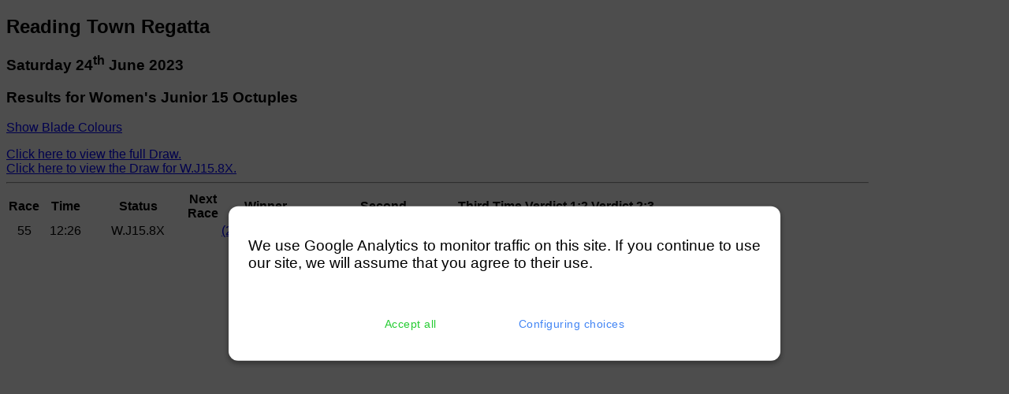

--- FILE ---
content_type: text/html; charset=UTF-8
request_url: http://rowstats.com/regatta.php?id=23134&s=W.J15.8X
body_size: 1258
content:

<!DOCTYPE html>
<html dir='ltr' lang='en-GB'>
<head>
<meta http-equiv='Content-Type' content='text/html;charset=utf-8' />
<link href='css/generic.css' rel='STYLESHEET' />
<link href='./css/rdgt.css' rel='STYLESHEET' />
<link rel='stylesheet' href='css/print.css' type='text/css' media='print' />
<title>Regatta Results (by Status)</title></head>
<body>
<h2>Reading Town Regatta</h2><h3>Saturday 24<sup>th</sup> June 2023</h3><h3>Results for Women's Junior 15 Octuples</h3><p><a href='/regatta.php?id=23134&amp;b=1&amp;s=W.J15.8X'>Show Blade Colours</a></p><a href='spiders.php?id=23134'>Click here to view the full Draw.</a><br /><a href='spiders.php?id=23134&amp;s=W.J15.8X'>Click here to view the Draw for W.J15.8X.</a><hr class='narrow' /><table><thead><tr><th class='w30'>Race</th><th class='w60'>Time</th><th class='w120'>Status</th><th class='w40'>Next Race</th><th>Winner</th><th>Second</th><th>Third</th><th>Time</th><th>Verdict 1:2</th><th>Verdict 2:3</th></tr></thead><tbody><tr class='c'><td><a class='black' id='R55'>55</a></td><td>12:26</td><td>W.J15.8X</td><td>&nbsp;</td><td class='l'><a href='crew.php?id=23134&amp;e=28'>(28)</a> <a href='regatta.php?id=23134&amp;c=HEN'>Henley RC</a></td><td class='l'><a href='crew.php?id=23134&amp;e=29'>(29)</a> <a href='regatta.php?id=23134&amp;c=GMS'>Great Marlow School</a></td><td></td><td class='c'>3:23</td><td>a canvas</td><td>&nbsp;</td></tr>
</tbody></table><link rel='stylesheet' href='cookies/popupConsent.css' /><script src='./include/jquery/jquery-3.6.0.min.js'></script><script src='cookies/popupConsent.min.js'></script>
    <script>
        var cookieConsentOptions =
        {
		    // Cookie usage prevention text
		    textPopup: 'We use Google Analytics to monitor traffic on this site. If you continue to use our site, we will assume that you agree to their use.',
		    // The text of the accept button
		    textButtonAccept : 'Accept all',
		    // The text of the configure my options button
		    textButtonConfigure : 'Configuring choices',
		    // The text of the save my options button
		    textButtonSave : 'Save choices',
		    // The text of the first parameter that the user can define in the "configuration" section.
		    authorization: [
			    {
				    textAuthorization: 'Allow access to Google Analytics',
				    nameCookieAuthorization: 'popupConsentGoogle'
                }
                /*
                ,
			    {
				    textAuthorization: 'Allow personalised ads and content, ad measurement and audience analysis',
				    nameCookieAuthorization: 'targetedAdvertising'
			    },
			    {
				    textAuthorization: 'Storing and/or accessing information on a device',
				    nameCookieAuthorization: 'cookieConsent'
			    }
                */
		    ]
	    }

        popupConsent(cookieConsentOptions);
    </script>
</body></html>

--- FILE ---
content_type: text/css
request_url: http://rowstats.com/css/generic.css
body_size: 2763
content:
BODY
{
    FONT-FAMILY: Arial;
}
PRE
{
    FONT-FAMILY: 'Courier New', 'Lucida Console'
}
.scratched
{
    TEXT-DECORATION: line-through
}
.red
{
    COLOR: red
}
.black
{
    COLOR: black
}
.b
{
    FONT-WEIGHT: bold
}
.c
{
    TEXT-ALIGN: center
}
.l
{
    TEXT-ALIGN: left
}
.r
{
    TEXT-ALIGN: right
}
.i {
    font-style: italic;
}

TABLE.ct 
{
    MARGIN-LEFT: auto;
    MARGIN-RIGHT: auto;
   
}
A:focus
{
    OUTLINE-STYLE: none;
    OUTLINE-COLOR: invert;
    OUTLINE-WIDTH: medium
}
IMG
{
    BORDER-BOTTOM: medium none;
    BORDER-LEFT: medium none;
    BORDER-TOP: medium none;
    BORDER-RIGHT: medium none
}
.sortheader
{
    TEXT-DECORATION: none
}

A
{
    COLOR: blue;
}

A:visited
{
    COLOR: blue;
}

th.headerSortUp { 
	background-color: #3399FF !important;
}

th.headerSortDown { 
	background-color: #3399FF !important;
} 

.racetitle
{
	font-size:2em;
	text-align:center;
	font-weight:bold;
}

.pagetitle
{
	font-size:1.2em;
	text-align:center;
	font-weight:bold;
	position:relative;
	top:10px;
}

.rm_title_status {
    font-size: 1.5em;
    text-align: left;
    font-weight: bold;
}

.rm_title_club {
    font-size: 1.5em;
    text-align: left;
    font-weight: bold;
}

table.hilight, table.flat
{
	border-collapse:collapse;
	border:none;		
}

    table.rm_no_border {
        border: none;
    }

table.flat th.rm_no_border, table.flat td.rm_no_border 
{
    border: none;
}

    table.flat th.rm_transparent, table.flat td.rm_transparent 
    {
        border: none;
        background-color: #FFFFFF;
    }

table.hilight tr:nth-child(odd)
{
	background-color:#DDDDDD;	
}
			
table.hilight tr:nth-child(even)
{
	background-color:#EEEEEE;	
}

table.hilight th, table.flat th
{
	background-color:#CCCCCC;	
}
			
table.hilight th, table.hilight td, table.flat th, table.flat td
{
	border-collapse:collapse;
	border:1px solid black;
}

.unseen {
    background-color: #e1f201;
}

/* This makes hr about 80% - so it does not obscure the club crest*/
hr.narrow {
   
    margin-left: 0px;
    margin-right:170px;
}

img.oar
{
    float:left;
}

th.w30 
{
    width: 30px;
}
th.w40 
{
    width: 40px;
}
th.w50
{
    width: 50px;
}
th.w60 {
    width: 60px;
}
th.w70 
{
    width: 70px;
}
th.w90 
{
    width: 90px;
}
th.w120 {
    width: 120px;
}
.spider {
    /*
    font-family: 'Courier New';
    display: block;
    white-space: pre;
    margin: 1em 0;
*/
    FONT-FAMILY: 'Courier New','Lucida Console';
    font-size: 1.0em;
    line-height: 1.0em;
    white-space: pre;
    overflow-y: hidden;
    padding-bottom: 0.5em;
}


--- FILE ---
content_type: text/css
request_url: http://rowstats.com/css/rdgt.css
body_size: 340
content:
body
{
    
}

th.headerSortUp { 
	background-color: #3399FF !important;
}

th.headerSortDown { 
	background-color: #3399FF !important;
} 

.racetitle
{
	font-size:2em;
	text-align:center;
	font-weight:bold;
}

.pagetitle
{
	font-size:1.2em;
	text-align:center;
	font-weight:bold;
	position:relative;
	top:10px;
}

--- FILE ---
content_type: text/css
request_url: http://rowstats.com/cookies/popupConsent.css
body_size: 5715
content:
@charset "UTF-8";
*,
*:before,
*:after {
  box-sizing: border-box;
  -webkit-tap-highlight-color: transparent;
}

html {
  scroll-behavior: smooth;
  font-size: 100%;
}

body {
  transition: all 0.15s ease-in-out;
  overflow: overlay;
  background: white;
 /*margin: 0;*/ 
  padding: 0;
}

/* Popup */

.c-ripple {
  position: absolute;
  top: 0;
  left: 0;
  width: 100%;
  height: 100%;
  overflow: hidden;
  background: transparent;
}

.c-ripple-circle-accept {
  position: absolute;
  top: 50%;
  left: 50%;
  transform: translate(-50%, -50%);
  opacity: 0;
  width: 0;
  height: 0;
  border-radius: 50%;
  background: rgba(47, 208, 74, 0.18);
}
.c-ripple.is-active .c-ripple-circle-accept {
  animation: a-ripple 0.4s ease-in;
}

.c-ripple-circle-enregistre, .c-ripple-circle-configure {
  position: absolute;
  top: 50%;
  left: 50%;
  transform: translate(-50%, -50%);
  opacity: 0;
  width: 0;
  height: 0;
  border-radius: 50%;
  background: rgba(93, 177, 251, 0.4);
}
.c-ripple.is-active .c-ripple-circle-enregistre, .c-ripple.is-active .c-ripple-circle-configure {
  animation: a-ripple 0.4s ease-in;
}

@keyframes a-ripple {
  0% {
    opacity: 0;
  }
  25% {
    opacity: 1;
  }
  100% {
    width: 200%;
    padding-bottom: 200%;
    opacity: 0;
  }
}
.switch {
  position: relative;
  top: 0;
  bottom: 0;
  left: 0;
  right: 0;
  margin: auto;
  width: 60px;
  height: 31px;
  border-radius: 50px;
  background-color: white;
  padding: 5px;
  box-shadow: 0 3px 6px rgba(0, 0, 0, 0.16), 0 3px 6px rgba(0, 0, 0, 0.23);
  cursor: pointer;
}
.switch .circle {
  width: 23px;
  height: 23px;
  background-color: #c3c3c3;
  border-radius: 50%;
  transform: translateX(1.7rem);
  background-color: #62d7b2;
}

.move-circle-right {
  animation: 0.5s moveCircleRight cubic-bezier(0.87, -0.41, 0.19, 1.44) forwards;
  transition: all 0.2s ease-in;
  -moz-transition: all 0.2s ease-in;
  -o-transition: all 0.2s ease-in;
  -webkit-transition: all 0.2s ease-in;
  -ms-transition: all 0.2s ease-in;
}

.move-circle-left {
  animation: 0.5s moveCircleLeft cubic-bezier(0.87, 0.41, 0.19, 1.44) forwards;
  transition: all 0.2s ease-in;
  -moz-transition: all 0.2s ease-in;
  -o-transition: all 0.2s ease-in;
  -webkit-transition: all 0.2s ease-in;
  -ms-transition: all 0.2s ease-in;
}

@keyframes moveCircleRight {
  0% {
    transform: translateX(0);
    background-color: #c3c3c3;
  }
  100% {
    transform: translateX(1.7rem);
    background-color: #62d7b2;
  }
}
@keyframes moveCircleLeft {
  0% {
    transform: translateX(1.7rem);
    background-color: #62d7b2;
  }
  100% {
    transform: translateX(0);
    background-color: #c3c3c3;
  }
}
.background-popup {
  position: fixed;
  background-color: black;
  width: 500%;
  height: 500%;
  top: 0;
  left: 0;
  opacity: 0.7;
  z-index: 6;
  transition-duration: 0.3s;
}

.popup {
  display: none;
  position: fixed;
  top: 50%;
  left: 50%;
  transform: translate(-50%, -50%);
  width: 700px;
  max-width: 95%;
  background: white;
  padding: 10px;
  border-radius: 12px;
  font-size: 1.25em;
  box-shadow: 0 3px 6px rgba(0, 0, 0, 0.16), 0 3px 6px rgba(0, 0, 0, 0.23);
  word-wrap: break-word;
  text-align: justify;
  z-index: 7;
}
.popup section {
  margin: 0;
  padding: 10px;
}
.popup #contentPopupConsent:hover, .popup #configureSection:hover {
  box-shadow: 0 0 0 transparent;
}
.popup .content-popup-theme {
  text-align: left;
}
.popup .content-popup-theme:hover {
  box-shadow: 0 0 0 transparent;
}
.popup .content-popup-theme p {
  padding-right: 5px;
  padding-left: 5px;
  display: block;
  text-align: center;
}
.popup .buttonOk {
  color: black;
  background: transparent;
  padding: 9px 0.57em;
  -webkit-appearance: none;
  position: relative;
  display: block;
  margin: 0;
  vertical-align: middle;
  overflow: visible;
  font-size: 14px;
  text-align: center;
  font-family: "Roboto", sans-serif;
  letter-spacing: 0.5px;
  border: 0;
  border-radius: 7px;
  user-select: none;
  transition: all 0.2s ease;
  outline: 0;
  cursor: pointer;
  margin-right: 2%;
  margin-left: auto;
}
.popup .buttonOk:hover {
  background: rgba(0, 0, 0, 0.08);
}
.popup p {
  padding-right: 5px;
  padding-left: 5px;
  font-size: 1.2rem;
}
.popup .choice-container-buttons {
  display: flex;
  justify-content: space-around;
  margin-right: 20%;
  margin-left: 20%;
  margin-top: 20px;
  margin-bottom: 20px;
}
.popup .choice-container-buttons .c-button {
  padding: 9px 0.57em;
  -webkit-appearance: none;
  position: relative;
  display: inline-block;
  margin: 0;
  vertical-align: middle;
  overflow: visible;
  font-size: 14px;
  text-align: center;
  font-family: "Roboto", sans-serif;
  letter-spacing: 0.5px;
  background: transparent;
  border: 0;
  border-radius: 1px;
  user-select: none;
  transition: all 0.2s ease;
  background: transparent;
  outline: 0;
}
.popup .choice-container-buttons .c-button:hover, .popup .choice-container-buttons .c-button:focus {
  text-decoration: none;
}
.popup .choice-container-buttons .c-button:not(:disabled) {
  cursor: pointer;
}
.popup .choice-container-buttons #accept {
  color: #24cc31;
}
.popup .choice-container-buttons #accept:hover {
  background: #2fd04a17;
}
.popup .choice-container-buttons #configure {
  color: #4285f4;
}
.popup .choice-container-buttons #configure:hover {
  background: #F0F8FF;
}
.popup .choice-container-buttons #enregistre {
  display: none;
  color: #4285f4;
}
.popup .choice-container-buttons #enregistre:hover {
  background: #F0F8FF;
}
.popup #configureSection {
  display: none;
}
.popup #configureSection table th {
  color: black;
  text-align: left;
}
.popup #configureSection table .text-switch {
  padding-left: 5%;
  font-size: 19px;
  font-weight: 100;
}

--- FILE ---
content_type: text/css
request_url: http://rowstats.com/css/print.css
body_size: 473
content:
BODY
{
    BACKGROUND-COLOR: white !important;
    FONT-FAMILY: Arial;
    COLOR: black
}
#page {
	width: 100%;
	margin: 0; padding: 0;
}

TH
{
    TEXT-ALIGN: center
}
A:visited
{
    COLOR: blue
}
.mmenu
{
   position:absolute;
   display:none;
}
.footer
{
   position:absolute;
   display:none;
}
.racetitle
{
	font-size:2em;
	text-align:center;
	font-weight:bold;
}

.pagetitle
{
	font-size:1.2em;
	text-align:center;
	font-weight:bold;
	position:relative;
	top:10px;
}

--- FILE ---
content_type: text/javascript
request_url: http://rowstats.com/cookies/popupConsent.min.js
body_size: 3067
content:
function popupConsent(s){var p=s.authorization.length;document.body.insertAdjacentHTML("beforeEnd",'<div class="popup" id="popupConsent"><section id="contentPopupConsent"><p>'+s.textPopup+'</p></section><section id="configureSection"><table></table></section><div class="choice-container-buttons"><button class="c-button" id="accept"><div class="c-ripple js-ripple"><span class="c-ripple-circle-accept"></span></div>'+s.textButtonAccept+'</button><button class="c-button" id="configure"><div class="c-ripple js-ripple"><span class="c-ripple-circle-configure"></span></div>'+s.textButtonConfigure+'</button><button class="c-button" id="enregistre"><div class="c-ripple js-ripple"><span class="c-ripple-circle-enregistre"></span></div>'+s.textButtonSave+'</button></div></div><div id="backgroundPopup"></div>');let r=0;for(;r<p;)$("#configureSection table").append('<tr><th><div class="switch checked" id="'+s.authorization[r].nameCookieAuthorization+'"><div class="circle" id="'+s.authorization[r].nameCookieAuthorization+'Circle"></div></div></th><th class="text-switch">'+s.authorization[r].textAuthorization+"</th></tr>"),r++;$(".switch").click(function(){var e="#"+$(this).attr("id"),t=e+"Circle";$(e).hasClass("checked")?($(t).removeClass("move-circle-right").addClass("move-circle-left"),$(e).removeClass("checked")):($(t).removeClass("move-circle-left").addClass("move-circle-right"),$(e).addClass("checked"))}),function(c){"use strict";var e=c(".js-ripple");e.on("click.ui.ripple",function(e){var t=c(this).parents().attr("id"),o=c(this),i=o.parent().offset(),n=o.find(".c-ripple-circle-"+t),t=e.pageX-i.left,i=e.pageY-i.top;n.css({top:i+"px",left:t+"px"}),o.addClass("is-active")}),e.on("animationend webkitAnimationEnd oanimationend MSAnimationEnd",function(e){c(this).removeClass("is-active")})}(jQuery,(window,document)),$(document).ready(function(){let e=new Date(Date.now()+31536e6);e=e.toUTCString();var t=$("#popupConsent"),o=$("#accept"),i=$("#configure"),n=$("#enregistre"),c=$("#configureSection"),a=$("#contentPopupConsent");!function(e){let t=document.cookie.match("(^|[^;]+)\\s*"+e+"\\s*=\\s*([^;]+)");return t&&t.pop()}("cookieConsent")&&($(t).show(200),document.getElementById("backgroundPopup").classList.add("background-popup")),$(o).click(function(){for($(t).fadeOut(1e3),r=0;r<p;)document.cookie=s.authorization[r].nameCookieAuthorization+"=true; path=/; expires="+e,r++;document.getElementById("backgroundPopup").classList.remove("background-popup"),document.cookie="popupConsent=true; path=/; expires="+e}),$(i).click(function(){$(i).fadeOut(0),$(n).fadeIn(0),$(a).fadeOut(0),$(c).fadeIn(1e3)}),$(n).click(function(){for($(t).fadeOut(1e3),r=0;r<p;)$("#"+s.authorization[r].nameCookieAuthorization).hasClass("checked")?document.cookie=s.authorization[r].nameCookieAuthorization+"=true; path=/; expires="+e:document.cookie=s.authorization[r].nameCookieAuthorization+"=false; path=/; expires="+e,r++;document.getElementById("backgroundPopup").classList.remove("background-popup"),document.cookie="popupConsent=true; path=/; expires="+e})})}
